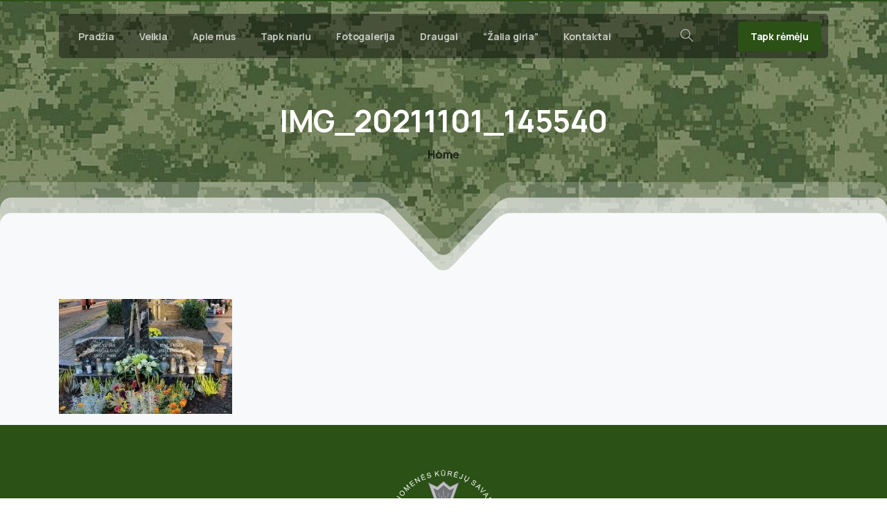

--- FILE ---
content_type: text/html; charset=UTF-8
request_url: https://kariuomeneskurejai.lt/visu-sventuju-ir-veliniu-isvakarese/img_20211101_145540/
body_size: 18997
content:
<!doctype html>
<html lang="lt-LT">

<head>
	<meta charset="UTF-8">
	<meta name="viewport" content="width=device-width, initial-scale=1">
	<link rel="profile" href="https://gmpg.org/xfn/11">
	<link rel="pingback" href="https://kariuomeneskurejai.lt/xmlrpc.php" />
	<title>IMG_20211101_145540 &#8211; Lietuvos kariuomenės kūrėjų savanorių sąjunga</title>
<meta name='robots' content='max-image-preview:large' />
<link rel="alternate" type="application/rss+xml" title="Lietuvos kariuomenės kūrėjų savanorių sąjunga &raquo; Įrašų RSS srautas" href="https://kariuomeneskurejai.lt/feed/" />
<link rel="alternate" type="application/rss+xml" title="Lietuvos kariuomenės kūrėjų savanorių sąjunga &raquo; Komentarų RSS srautas" href="https://kariuomeneskurejai.lt/comments/feed/" />
            <meta property="og:image" content="https://kariuomeneskurejai.lt/wp-content/uploads/2024/04/LKKSS_VAS_zenklas.png" />
            <meta name="twitter:image" content="https://kariuomeneskurejai.lt/wp-content/uploads/2024/04/LKKSS_VAS_zenklas.png" />
<link rel="preconnect" href="https://fonts.gstatic.com/" crossorigin><link rel="preconnect" href="https://fonts.googleapis.com/" crossorigin><link rel="alternate" type="application/rss+xml" title="Lietuvos kariuomenės kūrėjų savanorių sąjunga &raquo; Įrašo „IMG_20211101_145540“ komentarų RSS srautas" href="https://kariuomeneskurejai.lt/visu-sventuju-ir-veliniu-isvakarese/img_20211101_145540/feed/" />
<link rel="alternate" title="oEmbed (JSON)" type="application/json+oembed" href="https://kariuomeneskurejai.lt/wp-json/oembed/1.0/embed?url=https%3A%2F%2Fkariuomeneskurejai.lt%2Fvisu-sventuju-ir-veliniu-isvakarese%2Fimg_20211101_145540%2F" />
<link rel="alternate" title="oEmbed (XML)" type="text/xml+oembed" href="https://kariuomeneskurejai.lt/wp-json/oembed/1.0/embed?url=https%3A%2F%2Fkariuomeneskurejai.lt%2Fvisu-sventuju-ir-veliniu-isvakarese%2Fimg_20211101_145540%2F&#038;format=xml" />
<style id='wp-img-auto-sizes-contain-inline-css' type='text/css'>
img:is([sizes=auto i],[sizes^="auto," i]){contain-intrinsic-size:3000px 1500px}
/*# sourceURL=wp-img-auto-sizes-contain-inline-css */
</style>
<style id='wp-emoji-styles-inline-css' type='text/css'>

	img.wp-smiley, img.emoji {
		display: inline !important;
		border: none !important;
		box-shadow: none !important;
		height: 1em !important;
		width: 1em !important;
		margin: 0 0.07em !important;
		vertical-align: -0.1em !important;
		background: none !important;
		padding: 0 !important;
	}
/*# sourceURL=wp-emoji-styles-inline-css */
</style>
<style id='wp-block-library-inline-css' type='text/css'>
:root{--wp-block-synced-color:#7a00df;--wp-block-synced-color--rgb:122,0,223;--wp-bound-block-color:var(--wp-block-synced-color);--wp-editor-canvas-background:#ddd;--wp-admin-theme-color:#007cba;--wp-admin-theme-color--rgb:0,124,186;--wp-admin-theme-color-darker-10:#006ba1;--wp-admin-theme-color-darker-10--rgb:0,107,160.5;--wp-admin-theme-color-darker-20:#005a87;--wp-admin-theme-color-darker-20--rgb:0,90,135;--wp-admin-border-width-focus:2px}@media (min-resolution:192dpi){:root{--wp-admin-border-width-focus:1.5px}}.wp-element-button{cursor:pointer}:root .has-very-light-gray-background-color{background-color:#eee}:root .has-very-dark-gray-background-color{background-color:#313131}:root .has-very-light-gray-color{color:#eee}:root .has-very-dark-gray-color{color:#313131}:root .has-vivid-green-cyan-to-vivid-cyan-blue-gradient-background{background:linear-gradient(135deg,#00d084,#0693e3)}:root .has-purple-crush-gradient-background{background:linear-gradient(135deg,#34e2e4,#4721fb 50%,#ab1dfe)}:root .has-hazy-dawn-gradient-background{background:linear-gradient(135deg,#faaca8,#dad0ec)}:root .has-subdued-olive-gradient-background{background:linear-gradient(135deg,#fafae1,#67a671)}:root .has-atomic-cream-gradient-background{background:linear-gradient(135deg,#fdd79a,#004a59)}:root .has-nightshade-gradient-background{background:linear-gradient(135deg,#330968,#31cdcf)}:root .has-midnight-gradient-background{background:linear-gradient(135deg,#020381,#2874fc)}:root{--wp--preset--font-size--normal:16px;--wp--preset--font-size--huge:42px}.has-regular-font-size{font-size:1em}.has-larger-font-size{font-size:2.625em}.has-normal-font-size{font-size:var(--wp--preset--font-size--normal)}.has-huge-font-size{font-size:var(--wp--preset--font-size--huge)}.has-text-align-center{text-align:center}.has-text-align-left{text-align:left}.has-text-align-right{text-align:right}.has-fit-text{white-space:nowrap!important}#end-resizable-editor-section{display:none}.aligncenter{clear:both}.items-justified-left{justify-content:flex-start}.items-justified-center{justify-content:center}.items-justified-right{justify-content:flex-end}.items-justified-space-between{justify-content:space-between}.screen-reader-text{border:0;clip-path:inset(50%);height:1px;margin:-1px;overflow:hidden;padding:0;position:absolute;width:1px;word-wrap:normal!important}.screen-reader-text:focus{background-color:#ddd;clip-path:none;color:#444;display:block;font-size:1em;height:auto;left:5px;line-height:normal;padding:15px 23px 14px;text-decoration:none;top:5px;width:auto;z-index:100000}html :where(.has-border-color){border-style:solid}html :where([style*=border-top-color]){border-top-style:solid}html :where([style*=border-right-color]){border-right-style:solid}html :where([style*=border-bottom-color]){border-bottom-style:solid}html :where([style*=border-left-color]){border-left-style:solid}html :where([style*=border-width]){border-style:solid}html :where([style*=border-top-width]){border-top-style:solid}html :where([style*=border-right-width]){border-right-style:solid}html :where([style*=border-bottom-width]){border-bottom-style:solid}html :where([style*=border-left-width]){border-left-style:solid}html :where(img[class*=wp-image-]){height:auto;max-width:100%}:where(figure){margin:0 0 1em}html :where(.is-position-sticky){--wp-admin--admin-bar--position-offset:var(--wp-admin--admin-bar--height,0px)}@media screen and (max-width:600px){html :where(.is-position-sticky){--wp-admin--admin-bar--position-offset:0px}}

/*# sourceURL=wp-block-library-inline-css */
</style><style id='global-styles-inline-css' type='text/css'>
:root{--wp--preset--aspect-ratio--square: 1;--wp--preset--aspect-ratio--4-3: 4/3;--wp--preset--aspect-ratio--3-4: 3/4;--wp--preset--aspect-ratio--3-2: 3/2;--wp--preset--aspect-ratio--2-3: 2/3;--wp--preset--aspect-ratio--16-9: 16/9;--wp--preset--aspect-ratio--9-16: 9/16;--wp--preset--color--black: #000000;--wp--preset--color--cyan-bluish-gray: #abb8c3;--wp--preset--color--white: #ffffff;--wp--preset--color--pale-pink: #f78da7;--wp--preset--color--vivid-red: #cf2e2e;--wp--preset--color--luminous-vivid-orange: #ff6900;--wp--preset--color--luminous-vivid-amber: #fcb900;--wp--preset--color--light-green-cyan: #7bdcb5;--wp--preset--color--vivid-green-cyan: #00d084;--wp--preset--color--pale-cyan-blue: #8ed1fc;--wp--preset--color--vivid-cyan-blue: #0693e3;--wp--preset--color--vivid-purple: #9b51e0;--wp--preset--gradient--vivid-cyan-blue-to-vivid-purple: linear-gradient(135deg,rgb(6,147,227) 0%,rgb(155,81,224) 100%);--wp--preset--gradient--light-green-cyan-to-vivid-green-cyan: linear-gradient(135deg,rgb(122,220,180) 0%,rgb(0,208,130) 100%);--wp--preset--gradient--luminous-vivid-amber-to-luminous-vivid-orange: linear-gradient(135deg,rgb(252,185,0) 0%,rgb(255,105,0) 100%);--wp--preset--gradient--luminous-vivid-orange-to-vivid-red: linear-gradient(135deg,rgb(255,105,0) 0%,rgb(207,46,46) 100%);--wp--preset--gradient--very-light-gray-to-cyan-bluish-gray: linear-gradient(135deg,rgb(238,238,238) 0%,rgb(169,184,195) 100%);--wp--preset--gradient--cool-to-warm-spectrum: linear-gradient(135deg,rgb(74,234,220) 0%,rgb(151,120,209) 20%,rgb(207,42,186) 40%,rgb(238,44,130) 60%,rgb(251,105,98) 80%,rgb(254,248,76) 100%);--wp--preset--gradient--blush-light-purple: linear-gradient(135deg,rgb(255,206,236) 0%,rgb(152,150,240) 100%);--wp--preset--gradient--blush-bordeaux: linear-gradient(135deg,rgb(254,205,165) 0%,rgb(254,45,45) 50%,rgb(107,0,62) 100%);--wp--preset--gradient--luminous-dusk: linear-gradient(135deg,rgb(255,203,112) 0%,rgb(199,81,192) 50%,rgb(65,88,208) 100%);--wp--preset--gradient--pale-ocean: linear-gradient(135deg,rgb(255,245,203) 0%,rgb(182,227,212) 50%,rgb(51,167,181) 100%);--wp--preset--gradient--electric-grass: linear-gradient(135deg,rgb(202,248,128) 0%,rgb(113,206,126) 100%);--wp--preset--gradient--midnight: linear-gradient(135deg,rgb(2,3,129) 0%,rgb(40,116,252) 100%);--wp--preset--font-size--small: 13px;--wp--preset--font-size--medium: 20px;--wp--preset--font-size--large: 36px;--wp--preset--font-size--x-large: 42px;--wp--preset--spacing--20: 0.44rem;--wp--preset--spacing--30: 0.67rem;--wp--preset--spacing--40: 1rem;--wp--preset--spacing--50: 1.5rem;--wp--preset--spacing--60: 2.25rem;--wp--preset--spacing--70: 3.38rem;--wp--preset--spacing--80: 5.06rem;--wp--preset--shadow--natural: 6px 6px 9px rgba(0, 0, 0, 0.2);--wp--preset--shadow--deep: 12px 12px 50px rgba(0, 0, 0, 0.4);--wp--preset--shadow--sharp: 6px 6px 0px rgba(0, 0, 0, 0.2);--wp--preset--shadow--outlined: 6px 6px 0px -3px rgb(255, 255, 255), 6px 6px rgb(0, 0, 0);--wp--preset--shadow--crisp: 6px 6px 0px rgb(0, 0, 0);}:root { --wp--style--global--content-size: 650px;--wp--style--global--wide-size: 1000px; }:where(body) { margin: 0; }.wp-site-blocks > .alignleft { float: left; margin-right: 2em; }.wp-site-blocks > .alignright { float: right; margin-left: 2em; }.wp-site-blocks > .aligncenter { justify-content: center; margin-left: auto; margin-right: auto; }:where(.is-layout-flex){gap: 0.5em;}:where(.is-layout-grid){gap: 0.5em;}.is-layout-flow > .alignleft{float: left;margin-inline-start: 0;margin-inline-end: 2em;}.is-layout-flow > .alignright{float: right;margin-inline-start: 2em;margin-inline-end: 0;}.is-layout-flow > .aligncenter{margin-left: auto !important;margin-right: auto !important;}.is-layout-constrained > .alignleft{float: left;margin-inline-start: 0;margin-inline-end: 2em;}.is-layout-constrained > .alignright{float: right;margin-inline-start: 2em;margin-inline-end: 0;}.is-layout-constrained > .aligncenter{margin-left: auto !important;margin-right: auto !important;}.is-layout-constrained > :where(:not(.alignleft):not(.alignright):not(.alignfull)){max-width: var(--wp--style--global--content-size);margin-left: auto !important;margin-right: auto !important;}.is-layout-constrained > .alignwide{max-width: var(--wp--style--global--wide-size);}body .is-layout-flex{display: flex;}.is-layout-flex{flex-wrap: wrap;align-items: center;}.is-layout-flex > :is(*, div){margin: 0;}body .is-layout-grid{display: grid;}.is-layout-grid > :is(*, div){margin: 0;}body{padding-top: 0px;padding-right: 0px;padding-bottom: 0px;padding-left: 0px;}a:where(:not(.wp-element-button)){text-decoration: underline;}:root :where(.wp-element-button, .wp-block-button__link){background-color: #32373c;border-width: 0;color: #fff;font-family: inherit;font-size: inherit;font-style: inherit;font-weight: inherit;letter-spacing: inherit;line-height: inherit;padding-top: calc(0.667em + 2px);padding-right: calc(1.333em + 2px);padding-bottom: calc(0.667em + 2px);padding-left: calc(1.333em + 2px);text-decoration: none;text-transform: inherit;}.has-black-color{color: var(--wp--preset--color--black) !important;}.has-cyan-bluish-gray-color{color: var(--wp--preset--color--cyan-bluish-gray) !important;}.has-white-color{color: var(--wp--preset--color--white) !important;}.has-pale-pink-color{color: var(--wp--preset--color--pale-pink) !important;}.has-vivid-red-color{color: var(--wp--preset--color--vivid-red) !important;}.has-luminous-vivid-orange-color{color: var(--wp--preset--color--luminous-vivid-orange) !important;}.has-luminous-vivid-amber-color{color: var(--wp--preset--color--luminous-vivid-amber) !important;}.has-light-green-cyan-color{color: var(--wp--preset--color--light-green-cyan) !important;}.has-vivid-green-cyan-color{color: var(--wp--preset--color--vivid-green-cyan) !important;}.has-pale-cyan-blue-color{color: var(--wp--preset--color--pale-cyan-blue) !important;}.has-vivid-cyan-blue-color{color: var(--wp--preset--color--vivid-cyan-blue) !important;}.has-vivid-purple-color{color: var(--wp--preset--color--vivid-purple) !important;}.has-black-background-color{background-color: var(--wp--preset--color--black) !important;}.has-cyan-bluish-gray-background-color{background-color: var(--wp--preset--color--cyan-bluish-gray) !important;}.has-white-background-color{background-color: var(--wp--preset--color--white) !important;}.has-pale-pink-background-color{background-color: var(--wp--preset--color--pale-pink) !important;}.has-vivid-red-background-color{background-color: var(--wp--preset--color--vivid-red) !important;}.has-luminous-vivid-orange-background-color{background-color: var(--wp--preset--color--luminous-vivid-orange) !important;}.has-luminous-vivid-amber-background-color{background-color: var(--wp--preset--color--luminous-vivid-amber) !important;}.has-light-green-cyan-background-color{background-color: var(--wp--preset--color--light-green-cyan) !important;}.has-vivid-green-cyan-background-color{background-color: var(--wp--preset--color--vivid-green-cyan) !important;}.has-pale-cyan-blue-background-color{background-color: var(--wp--preset--color--pale-cyan-blue) !important;}.has-vivid-cyan-blue-background-color{background-color: var(--wp--preset--color--vivid-cyan-blue) !important;}.has-vivid-purple-background-color{background-color: var(--wp--preset--color--vivid-purple) !important;}.has-black-border-color{border-color: var(--wp--preset--color--black) !important;}.has-cyan-bluish-gray-border-color{border-color: var(--wp--preset--color--cyan-bluish-gray) !important;}.has-white-border-color{border-color: var(--wp--preset--color--white) !important;}.has-pale-pink-border-color{border-color: var(--wp--preset--color--pale-pink) !important;}.has-vivid-red-border-color{border-color: var(--wp--preset--color--vivid-red) !important;}.has-luminous-vivid-orange-border-color{border-color: var(--wp--preset--color--luminous-vivid-orange) !important;}.has-luminous-vivid-amber-border-color{border-color: var(--wp--preset--color--luminous-vivid-amber) !important;}.has-light-green-cyan-border-color{border-color: var(--wp--preset--color--light-green-cyan) !important;}.has-vivid-green-cyan-border-color{border-color: var(--wp--preset--color--vivid-green-cyan) !important;}.has-pale-cyan-blue-border-color{border-color: var(--wp--preset--color--pale-cyan-blue) !important;}.has-vivid-cyan-blue-border-color{border-color: var(--wp--preset--color--vivid-cyan-blue) !important;}.has-vivid-purple-border-color{border-color: var(--wp--preset--color--vivid-purple) !important;}.has-vivid-cyan-blue-to-vivid-purple-gradient-background{background: var(--wp--preset--gradient--vivid-cyan-blue-to-vivid-purple) !important;}.has-light-green-cyan-to-vivid-green-cyan-gradient-background{background: var(--wp--preset--gradient--light-green-cyan-to-vivid-green-cyan) !important;}.has-luminous-vivid-amber-to-luminous-vivid-orange-gradient-background{background: var(--wp--preset--gradient--luminous-vivid-amber-to-luminous-vivid-orange) !important;}.has-luminous-vivid-orange-to-vivid-red-gradient-background{background: var(--wp--preset--gradient--luminous-vivid-orange-to-vivid-red) !important;}.has-very-light-gray-to-cyan-bluish-gray-gradient-background{background: var(--wp--preset--gradient--very-light-gray-to-cyan-bluish-gray) !important;}.has-cool-to-warm-spectrum-gradient-background{background: var(--wp--preset--gradient--cool-to-warm-spectrum) !important;}.has-blush-light-purple-gradient-background{background: var(--wp--preset--gradient--blush-light-purple) !important;}.has-blush-bordeaux-gradient-background{background: var(--wp--preset--gradient--blush-bordeaux) !important;}.has-luminous-dusk-gradient-background{background: var(--wp--preset--gradient--luminous-dusk) !important;}.has-pale-ocean-gradient-background{background: var(--wp--preset--gradient--pale-ocean) !important;}.has-electric-grass-gradient-background{background: var(--wp--preset--gradient--electric-grass) !important;}.has-midnight-gradient-background{background: var(--wp--preset--gradient--midnight) !important;}.has-small-font-size{font-size: var(--wp--preset--font-size--small) !important;}.has-medium-font-size{font-size: var(--wp--preset--font-size--medium) !important;}.has-large-font-size{font-size: var(--wp--preset--font-size--large) !important;}.has-x-large-font-size{font-size: var(--wp--preset--font-size--x-large) !important;}
/*# sourceURL=global-styles-inline-css */
</style>

<link rel='stylesheet' id='page-list-style-css' href='https://kariuomeneskurejai.lt/wp-content/plugins/page-list/css/page-list.css?ver=5.9' type='text/css' media='all' />
<style id='pix-intro-handle-inline-css' type='text/css'>

	 body:not(.render) .pix-overlay-item {
		 opacity: 0 !important;
	 }
	 body:not(.pix-loaded) .pix-wpml-header-btn {
		 opacity: 0;
	 }
		 html:not(.render) {
			 background: #FFFFFF  !important;
		 }
		 .pix-page-loading-bg:after {
			 content: " ";
			 position: fixed;
			 top: 0;
			 left: 0;
			 width: 100vw;
			 height: 100vh;
			 display: block;
			 pointer-events: none;
			 transition: opacity .16s ease-in-out;
			 transform-style: flat;
			 z-index: 99999999999999999999;
			 opacity: 1;
			 background: #FFFFFF !important;
		 }
		 body.render .pix-page-loading-bg:after {
			 opacity: 0;
		 }
	 	 .vc_custom_1703324160555{background-color: #2b5116 !important;}.vc_custom_1590029678474{padding-top: 30px !important;padding-bottom: 30px !important;}
/*# sourceURL=pix-intro-handle-inline-css */
</style>
<link rel='stylesheet' id='pixfort-bootstrap-css' href='https://kariuomeneskurejai.lt/wp-content/themes/essentials/inc/scss/bootstrap.min.css?ver=3.1.8' type='text/css' media='all' />
<link rel='stylesheet' id='pix-flickity-style-css' href='https://kariuomeneskurejai.lt/wp-content/themes/essentials/css/build/flickity.min.css?ver=3.1.8' type='text/css' media='all' />
<link rel='stylesheet' id='essentials-pixicon-font-css' href='https://kariuomeneskurejai.lt/wp-content/themes/essentials/css/build/pixicon-main/style.min.css?ver=3.1.8' type='text/css' media='all' />
<link rel='stylesheet' id='essentials-select-css-css' href='https://kariuomeneskurejai.lt/wp-content/themes/essentials/css/build/bootstrap-select.min.css?ver=3.1.8' type='text/css' media='all' />
<link rel='stylesheet' id='pix-essentials-style-2-css' href='https://kariuomeneskurejai.lt/wp-content/uploads/wp-scss-cache/pix-essentials-style-2.css?ver=1715068372' type='text/css' media='all' />
<script type="text/javascript" src="https://kariuomeneskurejai.lt/wp-includes/js/jquery/jquery.min.js?ver=3.7.1" id="jquery-core-js"></script>
<script type="text/javascript" src="https://kariuomeneskurejai.lt/wp-includes/js/jquery/jquery-migrate.min.js?ver=3.4.1" id="jquery-migrate-js"></script>
<script></script><link rel="https://api.w.org/" href="https://kariuomeneskurejai.lt/wp-json/" /><link rel="alternate" title="JSON" type="application/json" href="https://kariuomeneskurejai.lt/wp-json/wp/v2/media/28369" /><link rel="canonical" href="https://kariuomeneskurejai.lt/visu-sventuju-ir-veliniu-isvakarese/img_20211101_145540/" />
<link rel='shortlink' href='https://kariuomeneskurejai.lt/?p=28369' />
<style type="text/css">.recentcomments a{display:inline !important;padding:0 !important;margin:0 !important;}</style><meta name="generator" content="Powered by WPBakery Page Builder - drag and drop page builder for WordPress."/>
<link rel="icon" href="https://kariuomeneskurejai.lt/wp-content/uploads/2016/02/cropped-sslogo-32x32.png" sizes="32x32" />
<link rel="icon" href="https://kariuomeneskurejai.lt/wp-content/uploads/2016/02/cropped-sslogo-192x192.png" sizes="192x192" />
<link rel="apple-touch-icon" href="https://kariuomeneskurejai.lt/wp-content/uploads/2016/02/cropped-sslogo-180x180.png" />
<meta name="msapplication-TileImage" content="https://kariuomeneskurejai.lt/wp-content/uploads/2016/02/cropped-sslogo-270x270.png" />
		<style type="text/css" id="wp-custom-css">
			#tricolor {min-height:600px !important }


div.post-thumbnail{display:none !important}

#pix-intro-sliding-text > h1 {font-size:44px}

#page > div.pix-main-intro.pix-intro-1.bg-primary > div.container.pix-intro-container.pix-dark > div.pix-main-intro-placeholder.d-block.w-100 {display:none !important}

#page > div.pix-main-intro.pix-intro-1.bg-primary {max-height:450px}		</style>
		<noscript><style> .wpb_animate_when_almost_visible { opacity: 1; }</style></noscript><style id='pix-intro-area-handle-inline-css' type='text/css'>
.pix-intro-container { padding-top:135px;padding-bottom:150px; }
/*# sourceURL=pix-intro-area-handle-inline-css */
</style>
<link rel='stylesheet' id='js_composer_front-css' href='https://kariuomeneskurejai.lt/wp-content/plugins/js_composer/assets/css/js_composer.min.css?ver=8.6.1' type='text/css' media='all' />
<link rel='stylesheet' id='pixfort-base-style-css' href='https://kariuomeneskurejai.lt/wp-content/themes/essentials/css/base.min.css?ver=3.1.8' type='text/css' media='all' />
<link rel='stylesheet' id='wpb-google-font-primary-css' href='https://fonts.googleapis.com/css?display=swap&#038;family=Manrope%3A400%2C700&#038;ver=6.9' type='text/css' media='all' />
<link rel='stylesheet' id='wpb-google-font-secondary-css' href='https://fonts.googleapis.com/css?display=swap&#038;family=Manrope%3A400%2C700&#038;ver=6.9' type='text/css' media='all' />
<link rel='stylesheet' id='pix-cf7-css' href='https://kariuomeneskurejai.lt/wp-content/plugins/pixfort-core/functions/css/elements/css/cf7.min.css?ver=3.1.8' type='text/css' media='all' />
</head>

<body class="attachment wp-singular attachment-template-default single single-attachment postid-28369 attachmentid-28369 attachment-jpeg wp-theme-essentials  site-render-fade-page-transition wpb-js-composer js-comp-ver-8.6.1 vc_responsive modula-best-grid-gallery" style="">
		<div class="pix-page-loading-bg"></div>
	            <div class="pix-loading-circ-path"></div>
        	<div id="page" class="site">
		        <div class="pix-header-boxed pix-is-sticky-header position-relative">
            <div class="position-absolute w-100 ">
                 <div class="pix-topbar position-relative pix-header-desktop pix-topbar-normal  bg-transparent  text-white sticky-top2 p-sticky" style="z-index:999998;" >
     <div class="container-xl">
         <div class="row d-flex align-items-center align-items-stretch">
                          <div class="col-12 col-lg-6 column  text-left justify-content-start py-md-0 d-flex align-items-center">
 				             </div>

                                       <div class="col-12 col-lg-6 column text-right justify-content-end  py-md-0 d-flex align-items-center justify-content-end">
 				             </div>

         </div>
              </div>
      </div>
                <div class="pix-header-placeholder position-relative d-block w-100">
                        <header id="masthead" class="pix-header  pix-header-desktop d-block2 pix-header-normal2 pix-scroll-shadow sticky-top2 position-relative pix-header-box pix-no-topbar pix-pt-20" data-text="light-opacity-7" data-text-scroll="gray-6">
     <div class="container-xl">
         <div class="pix-header-box-part  pix-main-part pix-header-container-area bg-dark-opacity-4 pix-header-box-rounded-top rounded-xl rounded-xl" data-bg-class="bg-dark-opacity-4" data-bg-color=""  style="" data-scroll-class="bg-light-blur" data-scroll-color="" >
             <nav class="navbar pix-main-menu navbar-hover-drop navbar-expand-lg navbar-light d-flex justify-content-between">
    				<div id="navbarNav-420464" class="collapse navbar-collapse align-self-stretch   justify-content-start pix-is-dark "><ul id="menu-header" class="navbar-nav nav-style-megamenu align-self-stretch align-items-center "><li itemscope="itemscope" itemtype="https://www.schema.org/SiteNavigationElement" id="menu-item-42900" class="home menu-item menu-item-type-custom menu-item-object-custom menu-item-home menu-item-42900 nav-item dropdown d-lg-flex nav-item-display align-self-stretch overflow-visible align-items-center"><a title="Pradžia" class=" font-weight-bold pix-nav-link text-light-opacity-7 nav-link animate-in" target="_self" href="https://kariuomeneskurejai.lt" data-anim-type="fade-in"><span class="pix-dropdown-title text-sm home pix-header-text">Pradžia</span></a></li>
<li itemscope="itemscope" itemtype="https://www.schema.org/SiteNavigationElement" id="menu-item-42903" class="menu-item menu-item-type-post_type menu-item-object-page menu-item-has-children dropdown menu-item-42903 nav-item dropdown d-lg-flex nav-item-display align-self-stretch overflow-visible align-items-center"><a title="Veikla" class=" font-weight-bold pix-nav-link text-light-opacity-7 dropdown-toggle nav-link animate-in" target="_self" href="https://kariuomeneskurejai.lt/veikla/" data-toggle="dropdown" aria-haspopup="true" aria-expanded="false" data-anim-type="fade-in" id="menu-item-dropdown-42903"><span class="pix-dropdown-title text-sm  pix-header-text">Veikla</span></a>
<div class="dropdown-menu"  aria-labelledby="menu-item-dropdown-42903" role="navigation">
<div class="submenu-box pix-default-menu bg-light-opacity-8"><div class="container">	<div itemscope="itemscope" itemtype="https://www.schema.org/SiteNavigationElement" id="menu-item-42922" class="menu-item menu-item-type-post_type menu-item-object-page menu-item-42922 nav-item dropdown d-lg-flex nav-item-display align-self-stretch overflow-visible align-items-center w-100"><a title="Straipsniai" class=" font-weight-bold pix-nav-link  dropdown-item" target="_self" href="https://kariuomeneskurejai.lt/veikla/straipsniai/"><span class="pix-dropdown-title  text-body-default  font-weight-bold pix-dark">Straipsniai</span></a></div>
	<div itemscope="itemscope" itemtype="https://www.schema.org/SiteNavigationElement" id="menu-item-42931" class="menu-item menu-item-type-post_type menu-item-object-page menu-item-42931 nav-item dropdown d-lg-flex nav-item-display align-self-stretch overflow-visible align-items-center w-100"><a title="Pasirengimas pasipriešinimui" class=" font-weight-bold pix-nav-link  dropdown-item" target="_self" href="https://kariuomeneskurejai.lt/veikla/pas_pas/"><span class="pix-dropdown-title  text-body-default  font-weight-bold pix-dark">Pasirengimas pasipriešinimui</span></a></div>
	<div itemscope="itemscope" itemtype="https://www.schema.org/SiteNavigationElement" id="menu-item-42930" class="menu-item menu-item-type-post_type menu-item-object-page menu-item-has-children dropdown menu-item-42930 nav-item dropdown d-lg-flex nav-item-display align-self-stretch overflow-visible align-items-center w-100"><a title="Istorinė atmintis" class=" font-weight-bold pix-nav-link  dropdown-item dropdown-toggle" target="_self" href="https://kariuomeneskurejai.lt/veikla/atmintis/" data-toggle="dropdown" aria-expanded="false" aria-haspopup="true" id="menu-item-dropdown-42930"><span class="pix-dropdown-title  text-body-default  font-weight-bold pix-dark">Istorinė atmintis</span></a>
	<div class="dropdown-menu"  aria-labelledby="menu-item-dropdown-42930" role="navigation">
<div class="submenu-box pix-default-menu bg-light-opacity-8"><div class="container">		<div itemscope="itemscope" itemtype="https://www.schema.org/SiteNavigationElement" id="menu-item-42939" class="menu-item menu-item-type-post_type menu-item-object-page menu-item-42939 nav-item dropdown d-lg-flex nav-item-display align-self-stretch overflow-visible align-items-center w-100"><a title="Pirmoj savanorių banga" class=" font-weight-bold pix-nav-link  dropdown-item" target="_self" href="https://kariuomeneskurejai.lt/veikla/atmintis/pirmoji_banga/"><span class="pix-dropdown-title  text-body-default  font-weight-bold pix-dark">Pirmoj savanorių banga</span></a></div>
		<div itemscope="itemscope" itemtype="https://www.schema.org/SiteNavigationElement" id="menu-item-42940" class="menu-item menu-item-type-post_type menu-item-object-page menu-item-42940 nav-item dropdown d-lg-flex nav-item-display align-self-stretch overflow-visible align-items-center w-100"><a title="Antroji savanorių banga" class=" font-weight-bold pix-nav-link  dropdown-item" target="_self" href="https://kariuomeneskurejai.lt/veikla/atmintis/antroji_banga/"><span class="pix-dropdown-title  text-body-default  font-weight-bold pix-dark">Antroji savanorių banga</span></a></div>
		<div itemscope="itemscope" itemtype="https://www.schema.org/SiteNavigationElement" id="menu-item-42941" class="menu-item menu-item-type-post_type menu-item-object-page menu-item-42941 nav-item dropdown d-lg-flex nav-item-display align-self-stretch overflow-visible align-items-center w-100"><a title="Apie 1990 – 1991 m. įvykius" class=" font-weight-bold pix-nav-link  dropdown-item" target="_self" href="https://kariuomeneskurejai.lt/veikla/atmintis/1990-1991/"><span class="pix-dropdown-title  text-body-default  font-weight-bold pix-dark">Apie 1990 – 1991 m. įvykius</span></a></div>
		<div itemscope="itemscope" itemtype="https://www.schema.org/SiteNavigationElement" id="menu-item-42938" class="menu-item menu-item-type-post_type menu-item-object-page menu-item-42938 nav-item dropdown d-lg-flex nav-item-display align-self-stretch overflow-visible align-items-center w-100"><a title="Trečioji savanorių banga" class=" font-weight-bold pix-nav-link  dropdown-item" target="_self" href="https://kariuomeneskurejai.lt/veikla/atmintis/trecioji_banga/"><span class="pix-dropdown-title  text-body-default  font-weight-bold pix-dark">Trečioji savanorių banga</span></a></div>
	</div>
	</div>
	</div>
</div>
	<div itemscope="itemscope" itemtype="https://www.schema.org/SiteNavigationElement" id="menu-item-42921" class="menu-item menu-item-type-post_type menu-item-object-page menu-item-42921 nav-item dropdown d-lg-flex nav-item-display align-self-stretch overflow-visible align-items-center w-100"><a title="Leidiniai" class=" font-weight-bold pix-nav-link  dropdown-item" target="_self" href="https://kariuomeneskurejai.lt/veikla/leidiniai/"><span class="pix-dropdown-title  text-body-default  font-weight-bold pix-dark">Leidiniai</span></a></div>
	<div itemscope="itemscope" itemtype="https://www.schema.org/SiteNavigationElement" id="menu-item-42904" class="menu-item menu-item-type-post_type menu-item-object-page menu-item-42904 nav-item dropdown d-lg-flex nav-item-display align-self-stretch overflow-visible align-items-center w-100"><a title="Sutartys ir projektai" class=" font-weight-bold pix-nav-link  dropdown-item" target="_self" href="https://kariuomeneskurejai.lt/veikla/vykdomi-projektai/"><span class="pix-dropdown-title  text-body-default  font-weight-bold pix-dark">Sutartys ir projektai</span></a></div>
	<div itemscope="itemscope" itemtype="https://www.schema.org/SiteNavigationElement" id="menu-item-42920" class="menu-item menu-item-type-post_type menu-item-object-page menu-item-42920 nav-item dropdown d-lg-flex nav-item-display align-self-stretch overflow-visible align-items-center w-100"><a title="Dokumentai" class=" font-weight-bold pix-nav-link  dropdown-item" target="_self" href="https://kariuomeneskurejai.lt/veikla/dokumentai/"><span class="pix-dropdown-title  text-body-default  font-weight-bold pix-dark">Dokumentai</span></a></div>
	<div itemscope="itemscope" itemtype="https://www.schema.org/SiteNavigationElement" id="menu-item-42901" class="menu-item menu-item-type-post_type menu-item-object-page menu-item-42901 nav-item dropdown d-lg-flex nav-item-display align-self-stretch overflow-visible align-items-center w-100"><a title="Ataskaitos" class=" font-weight-bold pix-nav-link  dropdown-item" target="_self" href="https://kariuomeneskurejai.lt/veikla/ataskaitos/"><span class="pix-dropdown-title  text-body-default  font-weight-bold pix-dark">Ataskaitos</span></a></div>
</div>
</div>
</div>
</li>
<li itemscope="itemscope" itemtype="https://www.schema.org/SiteNavigationElement" id="menu-item-42902" class="menu-item menu-item-type-post_type menu-item-object-page menu-item-has-children dropdown menu-item-42902 nav-item dropdown d-lg-flex nav-item-display align-self-stretch overflow-visible align-items-center"><a title="Apie mus" class=" font-weight-bold pix-nav-link text-light-opacity-7 dropdown-toggle nav-link animate-in" target="_self" href="https://kariuomeneskurejai.lt/apie-lkkss-vas/" data-toggle="dropdown" aria-haspopup="true" aria-expanded="false" data-anim-type="fade-in" id="menu-item-dropdown-42902"><span class="pix-dropdown-title text-sm  pix-header-text">Apie mus</span></a>
<div class="dropdown-menu"  aria-labelledby="menu-item-dropdown-42902" role="navigation">
<div class="submenu-box pix-default-menu bg-light-opacity-8"><div class="container">	<div itemscope="itemscope" itemtype="https://www.schema.org/SiteNavigationElement" id="menu-item-42934" class="menu-item menu-item-type-post_type menu-item-object-page menu-item-42934 nav-item dropdown d-lg-flex nav-item-display align-self-stretch overflow-visible align-items-center w-100"><a title="Iš LKKSS istorijos" class=" font-weight-bold pix-nav-link  dropdown-item" target="_self" href="https://kariuomeneskurejai.lt/apie-lkkss-vas/is-lkkss-istorijos/"><span class="pix-dropdown-title  text-body-default  font-weight-bold pix-dark">Iš LKKSS istorijos</span></a></div>
	<div itemscope="itemscope" itemtype="https://www.schema.org/SiteNavigationElement" id="menu-item-42932" class="menu-item menu-item-type-post_type menu-item-object-page menu-item-42932 nav-item dropdown d-lg-flex nav-item-display align-self-stretch overflow-visible align-items-center w-100"><a title="Atsikūrusioji LKKSS" class=" font-weight-bold pix-nav-link  dropdown-item" target="_self" href="https://kariuomeneskurejai.lt/apie-lkkss-vas/lkkss-istorijos-puslapiai/"><span class="pix-dropdown-title  text-body-default  font-weight-bold pix-dark">Atsikūrusioji LKKSS</span></a></div>
	<div itemscope="itemscope" itemtype="https://www.schema.org/SiteNavigationElement" id="menu-item-42933" class="menu-item menu-item-type-post_type menu-item-object-page menu-item-42933 nav-item dropdown d-lg-flex nav-item-display align-self-stretch overflow-visible align-items-center w-100"><a title="LKKSS VAS istorija" class=" font-weight-bold pix-nav-link  dropdown-item" target="_self" href="https://kariuomeneskurejai.lt/apie-lkkss-vas/lkkss-vas-istorija/"><span class="pix-dropdown-title  text-body-default  font-weight-bold pix-dark">LKKSS VAS istorija</span></a></div>
	<div itemscope="itemscope" itemtype="https://www.schema.org/SiteNavigationElement" id="menu-item-42928" class="menu-item menu-item-type-post_type menu-item-object-page menu-item-42928 nav-item dropdown d-lg-flex nav-item-display align-self-stretch overflow-visible align-items-center w-100"><a title="Straipsniai apie narius" class=" font-weight-bold pix-nav-link  dropdown-item" target="_self" href="https://kariuomeneskurejai.lt/straipsniai-apie-narius/"><span class="pix-dropdown-title  text-body-default  font-weight-bold pix-dark">Straipsniai apie narius</span></a></div>
	<div itemscope="itemscope" itemtype="https://www.schema.org/SiteNavigationElement" id="menu-item-42927" class="menu-item menu-item-type-post_type menu-item-object-page menu-item-42927 nav-item dropdown d-lg-flex nav-item-display align-self-stretch overflow-visible align-items-center w-100"><a title="Padėkos" class=" font-weight-bold pix-nav-link  dropdown-item" target="_self" href="https://kariuomeneskurejai.lt/apie-lkkss-vas/padekos/"><span class="pix-dropdown-title  text-body-default  font-weight-bold pix-dark">Padėkos</span></a></div>
</div>
</div>
</div>
</li>
<li itemscope="itemscope" itemtype="https://www.schema.org/SiteNavigationElement" id="menu-item-42926" class="menu-item menu-item-type-post_type menu-item-object-page menu-item-has-children dropdown menu-item-42926 nav-item dropdown d-lg-flex nav-item-display align-self-stretch overflow-visible align-items-center"><a title="Tapk nariu" class=" font-weight-bold pix-nav-link text-light-opacity-7 dropdown-toggle nav-link animate-in" target="_self" href="https://kariuomeneskurejai.lt/tapk-nariu/" data-toggle="dropdown" aria-haspopup="true" aria-expanded="false" data-anim-type="fade-in" id="menu-item-dropdown-42926"><span class="pix-dropdown-title text-sm  pix-header-text">Tapk nariu</span></a>
<div class="dropdown-menu"  aria-labelledby="menu-item-dropdown-42926" role="navigation">
<div class="submenu-box pix-default-menu bg-light-opacity-8"><div class="container">	<div itemscope="itemscope" itemtype="https://www.schema.org/SiteNavigationElement" id="menu-item-42945" class="menu-item menu-item-type-post_type menu-item-object-page menu-item-42945 nav-item dropdown d-lg-flex nav-item-display align-self-stretch overflow-visible align-items-center w-100"><a title="LKKSS VAS įstatai" class=" font-weight-bold pix-nav-link  dropdown-item" target="_self" href="https://kariuomeneskurejai.lt/tapk-nariu/vas_istatai_2022/"><span class="pix-dropdown-title  text-body-default  font-weight-bold pix-dark">LKKSS VAS įstatai</span></a></div>
	<div itemscope="itemscope" itemtype="https://www.schema.org/SiteNavigationElement" id="menu-item-42936" class="menu-item menu-item-type-post_type menu-item-object-page menu-item-42936 nav-item dropdown d-lg-flex nav-item-display align-self-stretch overflow-visible align-items-center w-100"><a title="LKKSS įstatai" class=" font-weight-bold pix-nav-link  dropdown-item" target="_self" href="https://kariuomeneskurejai.lt/tapk-nariu/6202-2/"><span class="pix-dropdown-title  text-body-default  font-weight-bold pix-dark">LKKSS įstatai</span></a></div>
	<div itemscope="itemscope" itemtype="https://www.schema.org/SiteNavigationElement" id="menu-item-42937" class="menu-item menu-item-type-post_type menu-item-object-page menu-item-42937 nav-item dropdown d-lg-flex nav-item-display align-self-stretch overflow-visible align-items-center w-100"><a title="Stojimo į LKKSS tvarka" class=" font-weight-bold pix-nav-link  dropdown-item" target="_self" href="https://kariuomeneskurejai.lt/tapk-nariu/6359-2/"><span class="pix-dropdown-title  text-body-default  font-weight-bold pix-dark">Stojimo į LKKSS tvarka</span></a></div>
</div>
</div>
</div>
</li>
<li itemscope="itemscope" itemtype="https://www.schema.org/SiteNavigationElement" id="menu-item-42925" class="menu-item menu-item-type-post_type menu-item-object-page menu-item-has-children dropdown menu-item-42925 nav-item dropdown d-lg-flex nav-item-display align-self-stretch overflow-visible align-items-center"><a title="Fotogalerija" class=" font-weight-bold pix-nav-link text-light-opacity-7 dropdown-toggle nav-link animate-in" target="_self" href="https://kariuomeneskurejai.lt/fotogalerija/" data-toggle="dropdown" aria-haspopup="true" aria-expanded="false" data-anim-type="fade-in" id="menu-item-dropdown-42925"><span class="pix-dropdown-title text-sm  pix-header-text">Fotogalerija</span></a>
<div class="dropdown-menu"  aria-labelledby="menu-item-dropdown-42925" role="navigation">
<div class="submenu-box pix-default-menu bg-light-opacity-8"><div class="container">	<div itemscope="itemscope" itemtype="https://www.schema.org/SiteNavigationElement" id="menu-item-54874" class="menu-item menu-item-type-post_type menu-item-object-page menu-item-54874 nav-item dropdown d-lg-flex nav-item-display align-self-stretch overflow-visible align-items-center w-100"><a title="2026 metai" class=" font-weight-bold pix-nav-link  dropdown-item" target="_self" href="https://kariuomeneskurejai.lt/fotogalerija/2026-metai/"><span class="pix-dropdown-title  text-body-default  font-weight-bold pix-dark">2026 metai</span></a></div>
	<div itemscope="itemscope" itemtype="https://www.schema.org/SiteNavigationElement" id="menu-item-50856" class="menu-item menu-item-type-post_type menu-item-object-page menu-item-50856 nav-item dropdown d-lg-flex nav-item-display align-self-stretch overflow-visible align-items-center w-100"><a title="2025 metai" class=" font-weight-bold pix-nav-link  dropdown-item" target="_self" href="https://kariuomeneskurejai.lt/fotogalerija/2025-metai/"><span class="pix-dropdown-title  text-body-default  font-weight-bold pix-dark">2025 metai</span></a></div>
	<div itemscope="itemscope" itemtype="https://www.schema.org/SiteNavigationElement" id="menu-item-42947" class="menu-item menu-item-type-post_type menu-item-object-page menu-item-42947 nav-item dropdown d-lg-flex nav-item-display align-self-stretch overflow-visible align-items-center w-100"><a title="2024 metai" class=" font-weight-bold pix-nav-link  dropdown-item" target="_self" href="https://kariuomeneskurejai.lt/fotogalerija/2024-metai/"><span class="pix-dropdown-title  text-body-default  font-weight-bold pix-dark">2024 metai</span></a></div>
	<div itemscope="itemscope" itemtype="https://www.schema.org/SiteNavigationElement" id="menu-item-42946" class="menu-item menu-item-type-post_type menu-item-object-page menu-item-42946 nav-item dropdown d-lg-flex nav-item-display align-self-stretch overflow-visible align-items-center w-100"><a title="2023 metai" class=" font-weight-bold pix-nav-link  dropdown-item" target="_self" href="https://kariuomeneskurejai.lt/fotogalerija/2023-metai/"><span class="pix-dropdown-title  text-body-default  font-weight-bold pix-dark">2023 metai</span></a></div>
	<div itemscope="itemscope" itemtype="https://www.schema.org/SiteNavigationElement" id="menu-item-42944" class="menu-item menu-item-type-post_type menu-item-object-page menu-item-42944 nav-item dropdown d-lg-flex nav-item-display align-self-stretch overflow-visible align-items-center w-100"><a title="2022 metai" class=" font-weight-bold pix-nav-link  dropdown-item" target="_self" href="https://kariuomeneskurejai.lt/fotogalerija/2022-metai/"><span class="pix-dropdown-title  text-body-default  font-weight-bold pix-dark">2022 metai</span></a></div>
	<div itemscope="itemscope" itemtype="https://www.schema.org/SiteNavigationElement" id="menu-item-42943" class="menu-item menu-item-type-post_type menu-item-object-page menu-item-42943 nav-item dropdown d-lg-flex nav-item-display align-self-stretch overflow-visible align-items-center w-100"><a title="2021 metai" class=" font-weight-bold pix-nav-link  dropdown-item" target="_self" href="https://kariuomeneskurejai.lt/fotogalerija/2021-metai/"><span class="pix-dropdown-title  text-body-default  font-weight-bold pix-dark">2021 metai</span></a></div>
</div>
</div>
</div>
</li>
<li itemscope="itemscope" itemtype="https://www.schema.org/SiteNavigationElement" id="menu-item-42923" class="menu-item menu-item-type-post_type menu-item-object-page menu-item-42923 nav-item dropdown d-lg-flex nav-item-display align-self-stretch overflow-visible align-items-center"><a title="Draugai" class=" font-weight-bold pix-nav-link text-light-opacity-7 nav-link animate-in" target="_self" href="https://kariuomeneskurejai.lt/musu-draugai/" data-anim-type="fade-in"><span class="pix-dropdown-title text-sm  pix-header-text">Draugai</span></a></li>
<li itemscope="itemscope" itemtype="https://www.schema.org/SiteNavigationElement" id="menu-item-42929" class="menu-item menu-item-type-post_type menu-item-object-page menu-item-42929 nav-item dropdown d-lg-flex nav-item-display align-self-stretch overflow-visible align-items-center"><a title="“Žalia giria”" class=" font-weight-bold pix-nav-link text-light-opacity-7 nav-link animate-in" target="_self" href="https://kariuomeneskurejai.lt/laikrastis-zalia-giria/" data-anim-type="fade-in"><span class="pix-dropdown-title text-sm  pix-header-text">“Žalia giria”</span></a></li>
<li itemscope="itemscope" itemtype="https://www.schema.org/SiteNavigationElement" id="menu-item-42924" class="menu-item menu-item-type-post_type menu-item-object-page menu-item-42924 nav-item dropdown d-lg-flex nav-item-display align-self-stretch overflow-visible align-items-center"><a title="Kontaktai" class=" font-weight-bold pix-nav-link text-light-opacity-7 nav-link animate-in" target="_self" href="https://kariuomeneskurejai.lt/struktura-ir-kontaktai/" data-anim-type="fade-in"><span class="pix-dropdown-title text-sm  pix-header-text">Kontaktai</span></a></li>
</ul></div>        <span class="mx-1"></span>
                <div class="d-inline-flex pix-px-5 align-self-stretch position-relative mx-1">
            <div class="bg-light-opacity-1 pix-header-divider is-main-divider  pix-sm" data-color="light-opacity-1" data-scroll-color="dark-opacity-1"></div>
                            <div class="bg-dark-opacity-1 pix-header-divider is-scroll-divider pix-sm"></div>
                    </div>
                        <a data-anim-type="fade-in-left" href="#" class="btn pix-header-btn btn-link p-0 pix-px-15 pix-search-btn pix-toggle-overlay m-0 animate-in d-inline-flex align-items-center text-light-opacity-7" ><span class="screen-reader-text sr-only">Search</span><i class="pixicon-zoom text-18 pix-header-text font-weight-bold"></i></a>
                    <div class="d-inline-flex pix-px-5 align-self-stretch position-relative mx-3">
            <div class="bg-light-opacity-1 pix-header-divider is-main-divider  pix-sm" data-color="light-opacity-1" data-scroll-color="dark-opacity-1"></div>
                            <div class="bg-dark-opacity-1 pix-header-divider is-scroll-divider pix-sm"></div>
                    </div>
                <span class="mx-1"></span>
                <div class="d-inline-flex align-items-center d-inline-block2 text-sm mb-0">
            <a data-anim-type="disabled" class="btn btn-primary font-weight-bold d-flex2 align-items-center mr-0" href="https://kariuomeneskurejai.lt/struktura-ir-kontaktai/" target=&quot;_blank&quot; style="" data-popup-id="" data-popup-link="" >
                            <span>Tapk rėmėju</span>
                        </a>
        </div>
                     </nav>
             
         </div>

         



         
                             <div class="pix-header-desktop pix-header-stack  bg-transparent  pix-header-box-part" style="">
                                    <div class="container-xl">
                  <div class="row">
                                            <div class="col-12 col-lg-4 column text-center  text-left justify-content-start py-md-0 d-flex align-items-center">
          				                      </div>
                                            <div class="col-12 col-lg-4 column text-center  text-center justify-content-center py-md-0 d-flex align-items-center">
          				                      </div>
                                            <div class="col-12 col-lg-4 column text-center  text-right justify-content-end py-md-0 d-flex align-items-center">
          				                      </div>

                  </div>
                  </div>
                                </div>
              

          </div>

 </header>

                </div>
            </div>
        </div>
    <header id="mobile_head" class="pix-header  pix-header-mobile d-inline-block pix-header-normal pix-scroll-shadow sticky-top header-scroll2 bg-primary" style="">
         <div class="container">
                          <nav class="navbar navbar-hover-drop navbar-expand-lg2 navbar-light d-inline-block2 text-left justify-content-start">
    				    <div class="slide-in-container d-flex align-items-center">
        <div class="d-inline-block animate-in slide-in-container" data-anim-type="slide-in-up" style="">
                                    <h3 class="site-title"><strong><a class="navbar-brand pix-header-text font-weight-bold text-24 pix-mr-20 text-light-opacity-6" href="https://kariuomeneskurejai.lt/" rel="home">Lietuvos kariuomenės kūrėjų savanorių sąjunga</a></strong></h3>
                                </div>
    </div>
                <button class="navbar-toggler hamburger--spin hamburger small-menu-toggle" type="button" data-toggle="collapse" data-target="#navbarNav-323030" aria-controls="navbarNav-323030" aria-expanded="false" aria-label="Toggle navigation">
                <span class="hamburger-box">

                    <span class="hamburger-inner bg-light-opacity-6">
                        <span class="hamburger-inner-before bg-light-opacity-6"></span>
                        <span class="hamburger-inner-after bg-light-opacity-6"></span>
                    </span>

                </span>
            </button>
            <div id="navbarNav-323030" class="collapse navbar-collapse align-self-stretch   justify-content-start pix-is-dark "><ul id="menu-header-1" class="navbar-nav nav-style-megamenu align-self-stretch align-items-center "><li itemscope="itemscope" itemtype="https://www.schema.org/SiteNavigationElement" class="home menu-item menu-item-type-custom menu-item-object-custom menu-item-home menu-item-42900 nav-item dropdown d-lg-flex nav-item-display align-self-stretch overflow-visible align-items-center"><a title="Pradžia" class=" font-weight-bold pix-nav-link text-light-opacity-6 nav-link animate-in" target="_self" href="https://kariuomeneskurejai.lt" data-anim-type="fade-in"><span class="pix-dropdown-title text-sm home pix-header-text">Pradžia</span></a></li>
<li itemscope="itemscope" itemtype="https://www.schema.org/SiteNavigationElement" class="menu-item menu-item-type-post_type menu-item-object-page menu-item-has-children dropdown menu-item-42903 nav-item dropdown d-lg-flex nav-item-display align-self-stretch overflow-visible align-items-center"><a title="Veikla" class=" font-weight-bold pix-nav-link text-light-opacity-6 dropdown-toggle nav-link animate-in" target="_self" href="https://kariuomeneskurejai.lt/veikla/" data-toggle="dropdown" aria-haspopup="true" aria-expanded="false" data-anim-type="fade-in" id="m-menu-item-dropdown-42903"><span class="pix-dropdown-title text-sm  pix-header-text">Veikla</span></a>
<div class="dropdown-menu"  aria-labelledby="m-menu-item-dropdown-42903" role="navigation">
<div class="submenu-box pix-default-menu bg-gray-3"><div class="container">	<div itemscope="itemscope" itemtype="https://www.schema.org/SiteNavigationElement" class="menu-item menu-item-type-post_type menu-item-object-page menu-item-42922 nav-item dropdown d-lg-flex nav-item-display align-self-stretch overflow-visible align-items-center w-100"><a title="Straipsniai" class=" font-weight-bold pix-nav-link  dropdown-item" target="_self" href="https://kariuomeneskurejai.lt/veikla/straipsniai/"><span class="pix-dropdown-title  text-body-default  font-weight-bold pix-dark">Straipsniai</span></a></div>
	<div itemscope="itemscope" itemtype="https://www.schema.org/SiteNavigationElement" class="menu-item menu-item-type-post_type menu-item-object-page menu-item-42931 nav-item dropdown d-lg-flex nav-item-display align-self-stretch overflow-visible align-items-center w-100"><a title="Pasirengimas pasipriešinimui" class=" font-weight-bold pix-nav-link  dropdown-item" target="_self" href="https://kariuomeneskurejai.lt/veikla/pas_pas/"><span class="pix-dropdown-title  text-body-default  font-weight-bold pix-dark">Pasirengimas pasipriešinimui</span></a></div>
	<div itemscope="itemscope" itemtype="https://www.schema.org/SiteNavigationElement" class="menu-item menu-item-type-post_type menu-item-object-page menu-item-has-children dropdown menu-item-42930 nav-item dropdown d-lg-flex nav-item-display align-self-stretch overflow-visible align-items-center w-100"><a title="Istorinė atmintis" class=" font-weight-bold pix-nav-link  dropdown-item dropdown-toggle" target="_self" href="https://kariuomeneskurejai.lt/veikla/atmintis/" data-toggle="dropdown" aria-expanded="false" aria-haspopup="true" id="m-menu-item-dropdown-42930"><span class="pix-dropdown-title  text-body-default  font-weight-bold pix-dark">Istorinė atmintis</span></a>
	<div class="dropdown-menu"  aria-labelledby="m-menu-item-dropdown-42930" role="navigation">
<div class="submenu-box pix-default-menu bg-gray-3"><div class="container">		<div itemscope="itemscope" itemtype="https://www.schema.org/SiteNavigationElement" class="menu-item menu-item-type-post_type menu-item-object-page menu-item-42939 nav-item dropdown d-lg-flex nav-item-display align-self-stretch overflow-visible align-items-center w-100"><a title="Pirmoj savanorių banga" class=" font-weight-bold pix-nav-link  dropdown-item" target="_self" href="https://kariuomeneskurejai.lt/veikla/atmintis/pirmoji_banga/"><span class="pix-dropdown-title  text-body-default  font-weight-bold pix-dark">Pirmoj savanorių banga</span></a></div>
		<div itemscope="itemscope" itemtype="https://www.schema.org/SiteNavigationElement" class="menu-item menu-item-type-post_type menu-item-object-page menu-item-42940 nav-item dropdown d-lg-flex nav-item-display align-self-stretch overflow-visible align-items-center w-100"><a title="Antroji savanorių banga" class=" font-weight-bold pix-nav-link  dropdown-item" target="_self" href="https://kariuomeneskurejai.lt/veikla/atmintis/antroji_banga/"><span class="pix-dropdown-title  text-body-default  font-weight-bold pix-dark">Antroji savanorių banga</span></a></div>
		<div itemscope="itemscope" itemtype="https://www.schema.org/SiteNavigationElement" class="menu-item menu-item-type-post_type menu-item-object-page menu-item-42941 nav-item dropdown d-lg-flex nav-item-display align-self-stretch overflow-visible align-items-center w-100"><a title="Apie 1990 – 1991 m. įvykius" class=" font-weight-bold pix-nav-link  dropdown-item" target="_self" href="https://kariuomeneskurejai.lt/veikla/atmintis/1990-1991/"><span class="pix-dropdown-title  text-body-default  font-weight-bold pix-dark">Apie 1990 – 1991 m. įvykius</span></a></div>
		<div itemscope="itemscope" itemtype="https://www.schema.org/SiteNavigationElement" class="menu-item menu-item-type-post_type menu-item-object-page menu-item-42938 nav-item dropdown d-lg-flex nav-item-display align-self-stretch overflow-visible align-items-center w-100"><a title="Trečioji savanorių banga" class=" font-weight-bold pix-nav-link  dropdown-item" target="_self" href="https://kariuomeneskurejai.lt/veikla/atmintis/trecioji_banga/"><span class="pix-dropdown-title  text-body-default  font-weight-bold pix-dark">Trečioji savanorių banga</span></a></div>
	</div>
	</div>
	</div>
</div>
	<div itemscope="itemscope" itemtype="https://www.schema.org/SiteNavigationElement" class="menu-item menu-item-type-post_type menu-item-object-page menu-item-42921 nav-item dropdown d-lg-flex nav-item-display align-self-stretch overflow-visible align-items-center w-100"><a title="Leidiniai" class=" font-weight-bold pix-nav-link  dropdown-item" target="_self" href="https://kariuomeneskurejai.lt/veikla/leidiniai/"><span class="pix-dropdown-title  text-body-default  font-weight-bold pix-dark">Leidiniai</span></a></div>
	<div itemscope="itemscope" itemtype="https://www.schema.org/SiteNavigationElement" class="menu-item menu-item-type-post_type menu-item-object-page menu-item-42904 nav-item dropdown d-lg-flex nav-item-display align-self-stretch overflow-visible align-items-center w-100"><a title="Sutartys ir projektai" class=" font-weight-bold pix-nav-link  dropdown-item" target="_self" href="https://kariuomeneskurejai.lt/veikla/vykdomi-projektai/"><span class="pix-dropdown-title  text-body-default  font-weight-bold pix-dark">Sutartys ir projektai</span></a></div>
	<div itemscope="itemscope" itemtype="https://www.schema.org/SiteNavigationElement" class="menu-item menu-item-type-post_type menu-item-object-page menu-item-42920 nav-item dropdown d-lg-flex nav-item-display align-self-stretch overflow-visible align-items-center w-100"><a title="Dokumentai" class=" font-weight-bold pix-nav-link  dropdown-item" target="_self" href="https://kariuomeneskurejai.lt/veikla/dokumentai/"><span class="pix-dropdown-title  text-body-default  font-weight-bold pix-dark">Dokumentai</span></a></div>
	<div itemscope="itemscope" itemtype="https://www.schema.org/SiteNavigationElement" class="menu-item menu-item-type-post_type menu-item-object-page menu-item-42901 nav-item dropdown d-lg-flex nav-item-display align-self-stretch overflow-visible align-items-center w-100"><a title="Ataskaitos" class=" font-weight-bold pix-nav-link  dropdown-item" target="_self" href="https://kariuomeneskurejai.lt/veikla/ataskaitos/"><span class="pix-dropdown-title  text-body-default  font-weight-bold pix-dark">Ataskaitos</span></a></div>
</div>
</div>
</div>
</li>
<li itemscope="itemscope" itemtype="https://www.schema.org/SiteNavigationElement" class="menu-item menu-item-type-post_type menu-item-object-page menu-item-has-children dropdown menu-item-42902 nav-item dropdown d-lg-flex nav-item-display align-self-stretch overflow-visible align-items-center"><a title="Apie mus" class=" font-weight-bold pix-nav-link text-light-opacity-6 dropdown-toggle nav-link animate-in" target="_self" href="https://kariuomeneskurejai.lt/apie-lkkss-vas/" data-toggle="dropdown" aria-haspopup="true" aria-expanded="false" data-anim-type="fade-in" id="m-menu-item-dropdown-42902"><span class="pix-dropdown-title text-sm  pix-header-text">Apie mus</span></a>
<div class="dropdown-menu"  aria-labelledby="m-menu-item-dropdown-42902" role="navigation">
<div class="submenu-box pix-default-menu bg-gray-3"><div class="container">	<div itemscope="itemscope" itemtype="https://www.schema.org/SiteNavigationElement" class="menu-item menu-item-type-post_type menu-item-object-page menu-item-42934 nav-item dropdown d-lg-flex nav-item-display align-self-stretch overflow-visible align-items-center w-100"><a title="Iš LKKSS istorijos" class=" font-weight-bold pix-nav-link  dropdown-item" target="_self" href="https://kariuomeneskurejai.lt/apie-lkkss-vas/is-lkkss-istorijos/"><span class="pix-dropdown-title  text-body-default  font-weight-bold pix-dark">Iš LKKSS istorijos</span></a></div>
	<div itemscope="itemscope" itemtype="https://www.schema.org/SiteNavigationElement" class="menu-item menu-item-type-post_type menu-item-object-page menu-item-42932 nav-item dropdown d-lg-flex nav-item-display align-self-stretch overflow-visible align-items-center w-100"><a title="Atsikūrusioji LKKSS" class=" font-weight-bold pix-nav-link  dropdown-item" target="_self" href="https://kariuomeneskurejai.lt/apie-lkkss-vas/lkkss-istorijos-puslapiai/"><span class="pix-dropdown-title  text-body-default  font-weight-bold pix-dark">Atsikūrusioji LKKSS</span></a></div>
	<div itemscope="itemscope" itemtype="https://www.schema.org/SiteNavigationElement" class="menu-item menu-item-type-post_type menu-item-object-page menu-item-42933 nav-item dropdown d-lg-flex nav-item-display align-self-stretch overflow-visible align-items-center w-100"><a title="LKKSS VAS istorija" class=" font-weight-bold pix-nav-link  dropdown-item" target="_self" href="https://kariuomeneskurejai.lt/apie-lkkss-vas/lkkss-vas-istorija/"><span class="pix-dropdown-title  text-body-default  font-weight-bold pix-dark">LKKSS VAS istorija</span></a></div>
	<div itemscope="itemscope" itemtype="https://www.schema.org/SiteNavigationElement" class="menu-item menu-item-type-post_type menu-item-object-page menu-item-42928 nav-item dropdown d-lg-flex nav-item-display align-self-stretch overflow-visible align-items-center w-100"><a title="Straipsniai apie narius" class=" font-weight-bold pix-nav-link  dropdown-item" target="_self" href="https://kariuomeneskurejai.lt/straipsniai-apie-narius/"><span class="pix-dropdown-title  text-body-default  font-weight-bold pix-dark">Straipsniai apie narius</span></a></div>
	<div itemscope="itemscope" itemtype="https://www.schema.org/SiteNavigationElement" class="menu-item menu-item-type-post_type menu-item-object-page menu-item-42927 nav-item dropdown d-lg-flex nav-item-display align-self-stretch overflow-visible align-items-center w-100"><a title="Padėkos" class=" font-weight-bold pix-nav-link  dropdown-item" target="_self" href="https://kariuomeneskurejai.lt/apie-lkkss-vas/padekos/"><span class="pix-dropdown-title  text-body-default  font-weight-bold pix-dark">Padėkos</span></a></div>
</div>
</div>
</div>
</li>
<li itemscope="itemscope" itemtype="https://www.schema.org/SiteNavigationElement" class="menu-item menu-item-type-post_type menu-item-object-page menu-item-has-children dropdown menu-item-42926 nav-item dropdown d-lg-flex nav-item-display align-self-stretch overflow-visible align-items-center"><a title="Tapk nariu" class=" font-weight-bold pix-nav-link text-light-opacity-6 dropdown-toggle nav-link animate-in" target="_self" href="https://kariuomeneskurejai.lt/tapk-nariu/" data-toggle="dropdown" aria-haspopup="true" aria-expanded="false" data-anim-type="fade-in" id="m-menu-item-dropdown-42926"><span class="pix-dropdown-title text-sm  pix-header-text">Tapk nariu</span></a>
<div class="dropdown-menu"  aria-labelledby="m-menu-item-dropdown-42926" role="navigation">
<div class="submenu-box pix-default-menu bg-gray-3"><div class="container">	<div itemscope="itemscope" itemtype="https://www.schema.org/SiteNavigationElement" class="menu-item menu-item-type-post_type menu-item-object-page menu-item-42945 nav-item dropdown d-lg-flex nav-item-display align-self-stretch overflow-visible align-items-center w-100"><a title="LKKSS VAS įstatai" class=" font-weight-bold pix-nav-link  dropdown-item" target="_self" href="https://kariuomeneskurejai.lt/tapk-nariu/vas_istatai_2022/"><span class="pix-dropdown-title  text-body-default  font-weight-bold pix-dark">LKKSS VAS įstatai</span></a></div>
	<div itemscope="itemscope" itemtype="https://www.schema.org/SiteNavigationElement" class="menu-item menu-item-type-post_type menu-item-object-page menu-item-42936 nav-item dropdown d-lg-flex nav-item-display align-self-stretch overflow-visible align-items-center w-100"><a title="LKKSS įstatai" class=" font-weight-bold pix-nav-link  dropdown-item" target="_self" href="https://kariuomeneskurejai.lt/tapk-nariu/6202-2/"><span class="pix-dropdown-title  text-body-default  font-weight-bold pix-dark">LKKSS įstatai</span></a></div>
	<div itemscope="itemscope" itemtype="https://www.schema.org/SiteNavigationElement" class="menu-item menu-item-type-post_type menu-item-object-page menu-item-42937 nav-item dropdown d-lg-flex nav-item-display align-self-stretch overflow-visible align-items-center w-100"><a title="Stojimo į LKKSS tvarka" class=" font-weight-bold pix-nav-link  dropdown-item" target="_self" href="https://kariuomeneskurejai.lt/tapk-nariu/6359-2/"><span class="pix-dropdown-title  text-body-default  font-weight-bold pix-dark">Stojimo į LKKSS tvarka</span></a></div>
</div>
</div>
</div>
</li>
<li itemscope="itemscope" itemtype="https://www.schema.org/SiteNavigationElement" class="menu-item menu-item-type-post_type menu-item-object-page menu-item-has-children dropdown menu-item-42925 nav-item dropdown d-lg-flex nav-item-display align-self-stretch overflow-visible align-items-center"><a title="Fotogalerija" class=" font-weight-bold pix-nav-link text-light-opacity-6 dropdown-toggle nav-link animate-in" target="_self" href="https://kariuomeneskurejai.lt/fotogalerija/" data-toggle="dropdown" aria-haspopup="true" aria-expanded="false" data-anim-type="fade-in" id="m-menu-item-dropdown-42925"><span class="pix-dropdown-title text-sm  pix-header-text">Fotogalerija</span></a>
<div class="dropdown-menu"  aria-labelledby="m-menu-item-dropdown-42925" role="navigation">
<div class="submenu-box pix-default-menu bg-gray-3"><div class="container">	<div itemscope="itemscope" itemtype="https://www.schema.org/SiteNavigationElement" class="menu-item menu-item-type-post_type menu-item-object-page menu-item-54874 nav-item dropdown d-lg-flex nav-item-display align-self-stretch overflow-visible align-items-center w-100"><a title="2026 metai" class=" font-weight-bold pix-nav-link  dropdown-item" target="_self" href="https://kariuomeneskurejai.lt/fotogalerija/2026-metai/"><span class="pix-dropdown-title  text-body-default  font-weight-bold pix-dark">2026 metai</span></a></div>
	<div itemscope="itemscope" itemtype="https://www.schema.org/SiteNavigationElement" class="menu-item menu-item-type-post_type menu-item-object-page menu-item-50856 nav-item dropdown d-lg-flex nav-item-display align-self-stretch overflow-visible align-items-center w-100"><a title="2025 metai" class=" font-weight-bold pix-nav-link  dropdown-item" target="_self" href="https://kariuomeneskurejai.lt/fotogalerija/2025-metai/"><span class="pix-dropdown-title  text-body-default  font-weight-bold pix-dark">2025 metai</span></a></div>
	<div itemscope="itemscope" itemtype="https://www.schema.org/SiteNavigationElement" class="menu-item menu-item-type-post_type menu-item-object-page menu-item-42947 nav-item dropdown d-lg-flex nav-item-display align-self-stretch overflow-visible align-items-center w-100"><a title="2024 metai" class=" font-weight-bold pix-nav-link  dropdown-item" target="_self" href="https://kariuomeneskurejai.lt/fotogalerija/2024-metai/"><span class="pix-dropdown-title  text-body-default  font-weight-bold pix-dark">2024 metai</span></a></div>
	<div itemscope="itemscope" itemtype="https://www.schema.org/SiteNavigationElement" class="menu-item menu-item-type-post_type menu-item-object-page menu-item-42946 nav-item dropdown d-lg-flex nav-item-display align-self-stretch overflow-visible align-items-center w-100"><a title="2023 metai" class=" font-weight-bold pix-nav-link  dropdown-item" target="_self" href="https://kariuomeneskurejai.lt/fotogalerija/2023-metai/"><span class="pix-dropdown-title  text-body-default  font-weight-bold pix-dark">2023 metai</span></a></div>
	<div itemscope="itemscope" itemtype="https://www.schema.org/SiteNavigationElement" class="menu-item menu-item-type-post_type menu-item-object-page menu-item-42944 nav-item dropdown d-lg-flex nav-item-display align-self-stretch overflow-visible align-items-center w-100"><a title="2022 metai" class=" font-weight-bold pix-nav-link  dropdown-item" target="_self" href="https://kariuomeneskurejai.lt/fotogalerija/2022-metai/"><span class="pix-dropdown-title  text-body-default  font-weight-bold pix-dark">2022 metai</span></a></div>
	<div itemscope="itemscope" itemtype="https://www.schema.org/SiteNavigationElement" class="menu-item menu-item-type-post_type menu-item-object-page menu-item-42943 nav-item dropdown d-lg-flex nav-item-display align-self-stretch overflow-visible align-items-center w-100"><a title="2021 metai" class=" font-weight-bold pix-nav-link  dropdown-item" target="_self" href="https://kariuomeneskurejai.lt/fotogalerija/2021-metai/"><span class="pix-dropdown-title  text-body-default  font-weight-bold pix-dark">2021 metai</span></a></div>
</div>
</div>
</div>
</li>
<li itemscope="itemscope" itemtype="https://www.schema.org/SiteNavigationElement" class="menu-item menu-item-type-post_type menu-item-object-page menu-item-42923 nav-item dropdown d-lg-flex nav-item-display align-self-stretch overflow-visible align-items-center"><a title="Draugai" class=" font-weight-bold pix-nav-link text-light-opacity-6 nav-link animate-in" target="_self" href="https://kariuomeneskurejai.lt/musu-draugai/" data-anim-type="fade-in"><span class="pix-dropdown-title text-sm  pix-header-text">Draugai</span></a></li>
<li itemscope="itemscope" itemtype="https://www.schema.org/SiteNavigationElement" class="menu-item menu-item-type-post_type menu-item-object-page menu-item-42929 nav-item dropdown d-lg-flex nav-item-display align-self-stretch overflow-visible align-items-center"><a title="“Žalia giria”" class=" font-weight-bold pix-nav-link text-light-opacity-6 nav-link animate-in" target="_self" href="https://kariuomeneskurejai.lt/laikrastis-zalia-giria/" data-anim-type="fade-in"><span class="pix-dropdown-title text-sm  pix-header-text">“Žalia giria”</span></a></li>
<li itemscope="itemscope" itemtype="https://www.schema.org/SiteNavigationElement" class="menu-item menu-item-type-post_type menu-item-object-page menu-item-42924 nav-item dropdown d-lg-flex nav-item-display align-self-stretch overflow-visible align-items-center"><a title="Kontaktai" class=" font-weight-bold pix-nav-link text-light-opacity-6 nav-link animate-in" target="_self" href="https://kariuomeneskurejai.lt/struktura-ir-kontaktai/" data-anim-type="fade-in"><span class="pix-dropdown-title text-sm  pix-header-text">Kontaktai</span></a></li>
</ul></div>             </nav>
                                   </div>
              </header>
    

    <div class="pix-main-intro pix-intro-1 bg-primary">
        <div class="pix-intro-img jarallax" data-jarallax data-speed="0.5">
            <img width="850" height="638" src="https://kariuomeneskurejai.lt/wp-content/uploads/2024/08/desktop-wallpaper-digital-camouflage-camouflage-pattern.jpg" class="jarallax-img pix-opacity-5" alt="" decoding="async" fetchpriority="high" srcset="https://kariuomeneskurejai.lt/wp-content/uploads/2024/08/desktop-wallpaper-digital-camouflage-camouflage-pattern.jpg 850w, https://kariuomeneskurejai.lt/wp-content/uploads/2024/08/desktop-wallpaper-digital-camouflage-camouflage-pattern-250x188.jpg 250w, https://kariuomeneskurejai.lt/wp-content/uploads/2024/08/desktop-wallpaper-digital-camouflage-camouflage-pattern-768x576.jpg 768w, https://kariuomeneskurejai.lt/wp-content/uploads/2024/08/desktop-wallpaper-digital-camouflage-camouflage-pattern-16x12.jpg 16w, https://kariuomeneskurejai.lt/wp-content/uploads/2024/08/desktop-wallpaper-digital-camouflage-camouflage-pattern-600x450.jpg 600w" sizes="(max-width: 850px) 100vw, 850px" />        </div>

        <div class="container pix-intro-container pix-dark">
            <div class="pix-main-intro-placeholder"></div>

            <div class="row d-flex h-100 justify-content-center">


                <div class="col-xs-12 col-lg-12">
                    <div class="text-center my-2 intro-content-div">
                        <div id="pix-intro-sliding-text" class=" text-inherit "><h1 class="mb-32 pix-sliding-headline-2 animate-in font-weight-bold secondary-font text-heading-default h3 font-weight-bold " data-anim-type="pix-sliding-text" pix-anim-delay="500" data-class="secondary-font text-heading-default" style=""><span class="slide-in-container "><span class="pix-sliding-item secondary-font text-heading-default" style="transition-delay: 0ms;">IMG_20211101_145540&#32;</span></span> </h1></div>                            <div>
                                	        <nav class="text-center" aria-label="breadcrumb">
	        	<ol class="breadcrumb px-0 justify-content-center">
	        		<li class="breadcrumb-item animate-in" data-anim-type="fade-in-left" data-anim-delay="500"><a class="text-body-default" href="https://kariuomeneskurejai.lt/">Home</a></li>
						</ol>
	        </nav>
			                            </div>
                                                </div>
                </div>


            </div>
        </div>
        <div class="">
            <div class="pix-divider pix-bottom-divider" data-style="style-10" ><svg xmlns="http://www.w3.org/2000/svg" width="100%" height="150" viewBox="0 0 1200 134" preserveAspectRatio="none"><g class="animate-in" data-anim-type="fade-in-up" data-anim-delay="700"><path class="bg-gray-1" fill-opacity="0.2" d="M509.79678,0 C516.59356,0 523.991852,4.61847801 528.357335,8.98396078 L586.016039,66.6426654 C590.744031,71.3706575 592.950798,72.5928595 595.603684,73.3969398 C598.25657,74.2010201 600.969618,74.2010201 603.622504,73.3969398 L604.148012,73.2296339 C606.580831,72.4143179 608.797356,71.055458 613.210148,66.6426654 L670.868853,8.98396078 C675.234336,4.61847801 682.858816,0 689.429408,0 L1185,0 C1193.28427,0 1200,6.71572875 1200,15 L1200,135 L0,135 L0,15 C0,6.71572875 6.71572875,0 15,0 L509.79678,0 Z"  /></g><g class="animate-in" data-anim-type="fade-in-up" data-anim-delay="500"><path class="bg-gray-1" fill-opacity="0.6" d="M509.79678,20 C516.59356,20 523.991852,24.618478 528.357335,28.9839608 L586.016039,86.6426654 C590.744031,91.3706575 592.950798,92.5928595 595.603684,93.3969398 C598.25657,94.2010201 600.969618,94.2010201 603.622504,93.3969398 L604.148012,93.2296339 C606.580831,92.4143179 608.797356,91.055458 613.210148,86.6426654 L670.868853,28.9839608 C675.234336,24.618478 682.858816,20 689.429408,20 L1185,20 C1193.28427,20 1200,26.7157288 1200,35 L1200,135 L0,135 L0,35 C0,26.7157288 6.71572875,20 15,20 L509.79678,20 Z"  /></g><path class="bg-gray-1" fill-opacity="1" d="M509.79678,40 C516.59356,40 523.991852,44.618478 528.357335,48.9839608 L586.016039,106.642665 C590.744031,111.370657 592.950798,112.592859 595.603684,113.39694 C598.25657,114.20102 600.969618,114.20102 603.622504,113.39694 L604.148012,113.229634 C606.580831,112.414318 608.797356,111.055458 613.210148,106.642665 L670.868853,48.9839608 C675.234336,44.618478 682.858816,40 689.429408,40 L1185,40 C1193.28427,40 1200,46.7157288 1200,55 L1200,135 L0,135 L0,55 C0,46.7157288 6.71572875,40 15,40 L509.79678,40 Z"/><defs></defs></svg></div>        </div>
    </div>



<div id="content" class="site-content bg-gray-1 pix-pt-20" style="">
    <div class="container">
        <div class="row">
                                <div class="col-12">
                        
<article id="post-28369" class="entry-content2 post-28369 attachment type-attachment status-inherit hentry">


	<p class="attachment"><a href='https://kariuomeneskurejai.lt/wp-content/uploads/2021/11/IMG_20211101_145540.jpg'><img decoding="async" width="250" height="166" src="https://kariuomeneskurejai.lt/wp-content/uploads/2021/11/IMG_20211101_145540-250x166.jpg" class="attachment-medium size-medium" alt="2021-11-01 LKKSS VAS nario Rimanto Baltušio kapas Sudervės kapinėse" srcset="https://kariuomeneskurejai.lt/wp-content/uploads/2021/11/IMG_20211101_145540-250x166.jpg 250w, https://kariuomeneskurejai.lt/wp-content/uploads/2021/11/IMG_20211101_145540-768x511.jpg 768w, https://kariuomeneskurejai.lt/wp-content/uploads/2021/11/IMG_20211101_145540-1024x682.jpg 1024w, https://kariuomeneskurejai.lt/wp-content/uploads/2021/11/IMG_20211101_145540-272x182.jpg 272w, https://kariuomeneskurejai.lt/wp-content/uploads/2021/11/IMG_20211101_145540.jpg 1200w" sizes="(max-width: 250px) 100vw, 250px" /></a></p>

	</article><!-- #post-28369 -->                    </div>
                    </div>
    </div>
</div>


<footer id="pix-page-footer" class="site-footer2  bg-white my-0 py-0" data-sticky-bg="" data-sticky-color="">
	<div class="container my-0 py-0">	<!-- <div class="container my-0 py-0"> -->
	<!-- <div class="row my-0 py-0">
			<div class="col-12 my-0 py-0"> -->
	<div class="wpb-content-wrapper"><section data-vc-full-width="true" data-vc-full-width-init="false" class="vc_section vc_section_visible vc_custom_1703324160555 vc_section-has-fill" data-section-name=""><div data-vc-full-width="true" data-vc-full-width-init="false" class="vc_row wpb_row vc_row-fluid vc_row_visible vc_custom_1590029678474"><div class="wpb_column vc_column_container vc_col-sm-12 text-center"><div class="vc_column-inner"><div class="wpb_wrapper"><div class="vc_row wpb_row vc_inner vc_row-fluid"><div class="wpb_column vc_column_container vc_col-sm-12 text-center"><div class="vc_column-inner"><div class="wpb_wrapper"><div class="d-inline-block " ><div class="animate-in  d-inline-block" data-anim-type="fade-in" data-anim-delay="0"><div class="pix-img-el    text-center d-inline-block   rounded-0"  ><img loading="lazy" decoding="async" class="card-img2 pix-img-elem rounded-0  h-1002" style="width:160px;max-height:161px;" width="413" height="416" srcset="https://kariuomeneskurejai.lt/wp-content/uploads/2023/12/uzpildytas-su-uzrasu-w-.svg 140w, https://kariuomeneskurejai.lt/wp-content/uploads/2023/12/uzpildytas-su-uzrasu-w-.svg 75w, https://kariuomeneskurejai.lt/wp-content/uploads/2023/12/uzpildytas-su-uzrasu-w-.svg 413w" sizes="auto, (max-width: 413px) 100vw, 413px" src="https://kariuomeneskurejai.lt/wp-content/uploads/2023/12/uzpildytas-su-uzrasu-w-.svg" alt="LKKSS" /></div></div></div><div class="vc_empty_space"   style="height: 20px"><span class="vc_empty_space_inner"></span></div><div class="d-inline-block " ><div class="animate-in  d-inline-block" data-anim-type="fade-in" data-anim-delay="0"><div class="pix-img-el    text-center d-inline-block   rounded-0"  ><img loading="lazy" decoding="async" class="card-img2 pix-img-elem rounded-0  h-1002" style="width:700px;height:auto;" width="399" height="37" src="https://kariuomeneskurejai.lt/wp-content/uploads/2023/12/moto.svg" alt="LKKSS" /></div></div></div></div></div></div></div><div class="vc_empty_space"   style="height: 50px"><span class="vc_empty_space_inner"></span></div><div class="pix-el-text w-100  " ><p class="text-sm m-0 text-white  " ><span class="text-white animate-in d-inline-block" data-anim-delay="200" data-anim-type="fade-in-up">© 2015 &#8211; 2023 Lietuvos kariuomenės kūrėjų savanorių sąjungos Vilniaus skyrius. Visos teisės saugomos.
E-sprendimas Crow &amp; Monk.</span></p></div></div></div></div></div><div class="vc_row-full-width vc_clearfix"></div></section><div class="vc_row-full-width vc_clearfix"></div></div>	<!-- </div>
		</div> -->
	</div></footer>

</div><!-- #page -->

<script>
	var global = global || window;
</script>
<script type="speculationrules">
{"prefetch":[{"source":"document","where":{"and":[{"href_matches":"/*"},{"not":{"href_matches":["/wp-*.php","/wp-admin/*","/wp-content/uploads/*","/wp-content/*","/wp-content/plugins/*","/wp-content/themes/essentials/*","/*\\?(.+)"]}},{"not":{"selector_matches":"a[rel~=\"nofollow\"]"}},{"not":{"selector_matches":".no-prefetch, .no-prefetch a"}}]},"eagerness":"conservative"}]}
</script>
<svg class="shape-overlays d-none" viewBox="0 0 100 100" preserveAspectRatio="none"><defs><linearGradient id="search-overlay-color-1" x1="0%" y1="0%" x2="100%" y2="0%"><stop offset="0%"   stop-color="#2b5116"/><stop offset="100%"   stop-color="#fcb813"/></linearGradient><linearGradient id="search-overlay-color-2" x1="0%" y1="0%" x2="100%" y2="0%"><stop offset="0%"   stop-color="#2b5116"/><stop offset="100%"   stop-color="#2b5116"/></linearGradient><linearGradient id="search-overlay-color-3" x1="0%" y1="0%" x2="100%" y2="0%"><stop offset="0%"   stop-color="#7d8dff"/><stop offset="100%"   stop-color="#7d8dff"/></linearGradient><linearGradient id="search-overlay-color-4" x1="0%" y1="0%" x2="100%" y2="0%"><stop offset="0%"   stop-color="#7d8dff"/><stop offset="100%"   stop-color="#ff4f81"/></linearGradient></defs><path class="shape-overlays__path" d="" fill="url(#search-overlay-color-2)"></path><path class="shape-overlays__path" d="" fill="url(#search-overlay-color-1)"></path></svg>		<div class="pix-overlay d-none">
			<div class="">
				<div class="pix-search ">
					<div class="container">
						<div class="row d-flex justify-content-center">
							<div class="col-12 col-md-12">
								<div class="pix-overlay-item pix-overlay-item--style-6">
									<a href="#" class="pix-search-close"><span class="screen-reader-text sr-only">Uždaryti</span><i class="text-white pixicon-close-circle"></i></a>
									<div class="pb-0"><div class="search-title h1 heading-font display-2 text-gradient-primary2 text-white font-weight-bold">Paieška</div></div>
								</div>
								<div class="slide-in-container pb-2 pix-overlay-item pix-overlay-item--style-6"><p class="text-gray-3s text-20 mb-2 secondary-font search-note text-light-opacity-5">Spauskit Enter iškoti arba ESC nuraukti paiešką</p></div>
								<div class="search-bar pix-overlay-item pix-overlay-item--style-6">
									<div class="search-content">
										<form class="pix-search-form" method="get" action="https://kariuomeneskurejai.lt/">


											<div class="media pix-ajax-search-container">
												<button class="pix-search-submit align-self-center" aria-label="search" type="submit"><i class="pixicon-search"></i></button>
												<div class="media-body">
													<label class="w-100 m-0">
														<span class="screen-reader-text sr-only">Search for:</span>
														<input value="" name="s" id="s" class="pix-search-input pix-ajax-search" type="search" autocomplete="off" placeholder="Search" data-search-link="https://kariuomeneskurejai.lt/wp-admin/admin-ajax.php?action=pix_ajax_searcht&#038;nonce=bd189d7236" />
													</label>
												</div>
											</div>
										</form>
									</div>
								</div>
							</div>
						</div>
					</div>
				</div>
			</div>
		</div>

					<a href="#" class="shadow shadow-hover rounded-circle bg-gray-2 back_to_top is-left" title="Go to top"><i class="pixicon-angle-up"></i></a>
			<div class="d-flex"><svg width="0" height="0" version="1.1" xmlns="http://www.w3.org/2000/svg">
      <defs>
        <linearGradient id="svg-gradient-primary">
          <stop offset="0%" stop-color="#2b5116" /><stop offset="100%" stop-color="#fcb813" />
        </linearGradient>
      </defs>
    </svg></div><script type="text/html" id="wpb-modifications"> window.wpbCustomElement = 1; </script><script type="text/javascript" src="https://kariuomeneskurejai.lt/wp-includes/js/dist/hooks.min.js?ver=dd5603f07f9220ed27f1" id="wp-hooks-js"></script>
<script type="text/javascript" src="https://kariuomeneskurejai.lt/wp-includes/js/dist/i18n.min.js?ver=c26c3dc7bed366793375" id="wp-i18n-js"></script>
<script type="text/javascript" id="wp-i18n-js-after">
/* <![CDATA[ */
wp.i18n.setLocaleData( { 'text direction\u0004ltr': [ 'ltr' ] } );
//# sourceURL=wp-i18n-js-after
/* ]]> */
</script>
<script type="text/javascript" src="https://kariuomeneskurejai.lt/wp-content/plugins/contact-form-7/includes/swv/js/index.js?ver=6.1.4" id="swv-js"></script>
<script type="text/javascript" id="contact-form-7-js-before">
/* <![CDATA[ */
var wpcf7 = {
    "api": {
        "root": "https:\/\/kariuomeneskurejai.lt\/wp-json\/",
        "namespace": "contact-form-7\/v1"
    }
};
//# sourceURL=contact-form-7-js-before
/* ]]> */
</script>
<script type="text/javascript" src="https://kariuomeneskurejai.lt/wp-content/plugins/contact-form-7/includes/js/index.js?ver=6.1.4" id="contact-form-7-js"></script>
<script type="text/javascript" src="https://kariuomeneskurejai.lt/wp-content/themes/essentials/js/build/popper.min.js?ver=3.1.8" id="pix-popper-js-js"></script>
<script type="text/javascript" src="https://kariuomeneskurejai.lt/wp-content/themes/essentials/js/build/bootstrap.min.js?ver=3.1.8" id="pix-bootstrap-js-js"></script>
<script type="text/javascript" src="https://kariuomeneskurejai.lt/wp-content/themes/essentials/js/build/bootstrap-select.min.js?ver=3.1.8" id="pix-bootstrap-select-js-js"></script>
<script type="text/javascript" src="https://kariuomeneskurejai.lt/wp-content/themes/essentials/js/build/flickity.pkgd.min.js?ver=3.1.8" id="pix-flickity-js-js"></script>
<script type="text/javascript" src="https://kariuomeneskurejai.lt/wp-includes/js/jquery/ui/core.min.js?ver=1.13.3" id="jquery-ui-core-js"></script>
<script type="text/javascript" id="pix-main-essentials-js-extra">
/* <![CDATA[ */
var pixfort_main_object = {"name":"mainVals","dataPopupBase":"https://kariuomeneskurejai.lt/wp-admin/admin-ajax.php?action=pix_popup_content","dataPixOverlay":"pix-overlay-3","dataPopupCheckLink":"https://kariuomeneskurejai.lt/wp-admin/admin-ajax.php?action=pix_check_popup_status&nonce=e499287d39","lightboxUrl":"https://kariuomeneskurejai.lt/wp-content/themes/essentials/js/build/jquery.fancybox.min.js","isotopeUrl":"https://kariuomeneskurejai.lt/wp-content/themes/essentials/js/build/isotope.pkgd.min.js"};
//# sourceURL=pix-main-essentials-js-extra
/* ]]> */
</script>
<script type="text/javascript" src="https://kariuomeneskurejai.lt/wp-content/themes/essentials/js/essentials.min.js?ver=3.1.8" id="pix-main-essentials-js"></script>
<script type="text/javascript" src="https://kariuomeneskurejai.lt/wp-includes/js/comment-reply.min.js?ver=6.9" id="comment-reply-js" async="async" data-wp-strategy="async" fetchpriority="low"></script>
<script type="text/javascript" id="pix-main-pixfort-js-extra">
/* <![CDATA[ */
var PIX_JS_OPTIONS = {"ENABLE_NEW_POPUPS":"1","dataPopupBase":"https://kariuomeneskurejai.lt/wp-admin/admin-ajax.php?action=pix_get_popup_content","dataPagePopupsBase":"https://kariuomeneskurejai.lt/wp-admin/admin-ajax.php?action=pix_get_page_popups_content"};
var PIX_POPUPS_OPTIONS = [];
//# sourceURL=pix-main-pixfort-js-extra
/* ]]> */
</script>
<script type="text/javascript" src="https://kariuomeneskurejai.lt/wp-content/plugins/pixfort-core/dist/front/index.bundle.js?ver=3.1.8" id="pix-main-pixfort-js"></script>
<script type="text/javascript" src="https://kariuomeneskurejai.lt/wp-content/plugins/js_composer/assets/js/dist/js_composer_front.min.js?ver=8.6.1" id="wpb_composer_front_js-js"></script>
<script id="wp-emoji-settings" type="application/json">
{"baseUrl":"https://s.w.org/images/core/emoji/17.0.2/72x72/","ext":".png","svgUrl":"https://s.w.org/images/core/emoji/17.0.2/svg/","svgExt":".svg","source":{"concatemoji":"https://kariuomeneskurejai.lt/wp-includes/js/wp-emoji-release.min.js?ver=6.9"}}
</script>
<script type="module">
/* <![CDATA[ */
/*! This file is auto-generated */
const a=JSON.parse(document.getElementById("wp-emoji-settings").textContent),o=(window._wpemojiSettings=a,"wpEmojiSettingsSupports"),s=["flag","emoji"];function i(e){try{var t={supportTests:e,timestamp:(new Date).valueOf()};sessionStorage.setItem(o,JSON.stringify(t))}catch(e){}}function c(e,t,n){e.clearRect(0,0,e.canvas.width,e.canvas.height),e.fillText(t,0,0);t=new Uint32Array(e.getImageData(0,0,e.canvas.width,e.canvas.height).data);e.clearRect(0,0,e.canvas.width,e.canvas.height),e.fillText(n,0,0);const a=new Uint32Array(e.getImageData(0,0,e.canvas.width,e.canvas.height).data);return t.every((e,t)=>e===a[t])}function p(e,t){e.clearRect(0,0,e.canvas.width,e.canvas.height),e.fillText(t,0,0);var n=e.getImageData(16,16,1,1);for(let e=0;e<n.data.length;e++)if(0!==n.data[e])return!1;return!0}function u(e,t,n,a){switch(t){case"flag":return n(e,"\ud83c\udff3\ufe0f\u200d\u26a7\ufe0f","\ud83c\udff3\ufe0f\u200b\u26a7\ufe0f")?!1:!n(e,"\ud83c\udde8\ud83c\uddf6","\ud83c\udde8\u200b\ud83c\uddf6")&&!n(e,"\ud83c\udff4\udb40\udc67\udb40\udc62\udb40\udc65\udb40\udc6e\udb40\udc67\udb40\udc7f","\ud83c\udff4\u200b\udb40\udc67\u200b\udb40\udc62\u200b\udb40\udc65\u200b\udb40\udc6e\u200b\udb40\udc67\u200b\udb40\udc7f");case"emoji":return!a(e,"\ud83e\u1fac8")}return!1}function f(e,t,n,a){let r;const o=(r="undefined"!=typeof WorkerGlobalScope&&self instanceof WorkerGlobalScope?new OffscreenCanvas(300,150):document.createElement("canvas")).getContext("2d",{willReadFrequently:!0}),s=(o.textBaseline="top",o.font="600 32px Arial",{});return e.forEach(e=>{s[e]=t(o,e,n,a)}),s}function r(e){var t=document.createElement("script");t.src=e,t.defer=!0,document.head.appendChild(t)}a.supports={everything:!0,everythingExceptFlag:!0},new Promise(t=>{let n=function(){try{var e=JSON.parse(sessionStorage.getItem(o));if("object"==typeof e&&"number"==typeof e.timestamp&&(new Date).valueOf()<e.timestamp+604800&&"object"==typeof e.supportTests)return e.supportTests}catch(e){}return null}();if(!n){if("undefined"!=typeof Worker&&"undefined"!=typeof OffscreenCanvas&&"undefined"!=typeof URL&&URL.createObjectURL&&"undefined"!=typeof Blob)try{var e="postMessage("+f.toString()+"("+[JSON.stringify(s),u.toString(),c.toString(),p.toString()].join(",")+"));",a=new Blob([e],{type:"text/javascript"});const r=new Worker(URL.createObjectURL(a),{name:"wpTestEmojiSupports"});return void(r.onmessage=e=>{i(n=e.data),r.terminate(),t(n)})}catch(e){}i(n=f(s,u,c,p))}t(n)}).then(e=>{for(const n in e)a.supports[n]=e[n],a.supports.everything=a.supports.everything&&a.supports[n],"flag"!==n&&(a.supports.everythingExceptFlag=a.supports.everythingExceptFlag&&a.supports[n]);var t;a.supports.everythingExceptFlag=a.supports.everythingExceptFlag&&!a.supports.flag,a.supports.everything||((t=a.source||{}).concatemoji?r(t.concatemoji):t.wpemoji&&t.twemoji&&(r(t.twemoji),r(t.wpemoji)))});
//# sourceURL=https://kariuomeneskurejai.lt/wp-includes/js/wp-emoji-loader.min.js
/* ]]> */
</script>
<script></script></body>

</html>